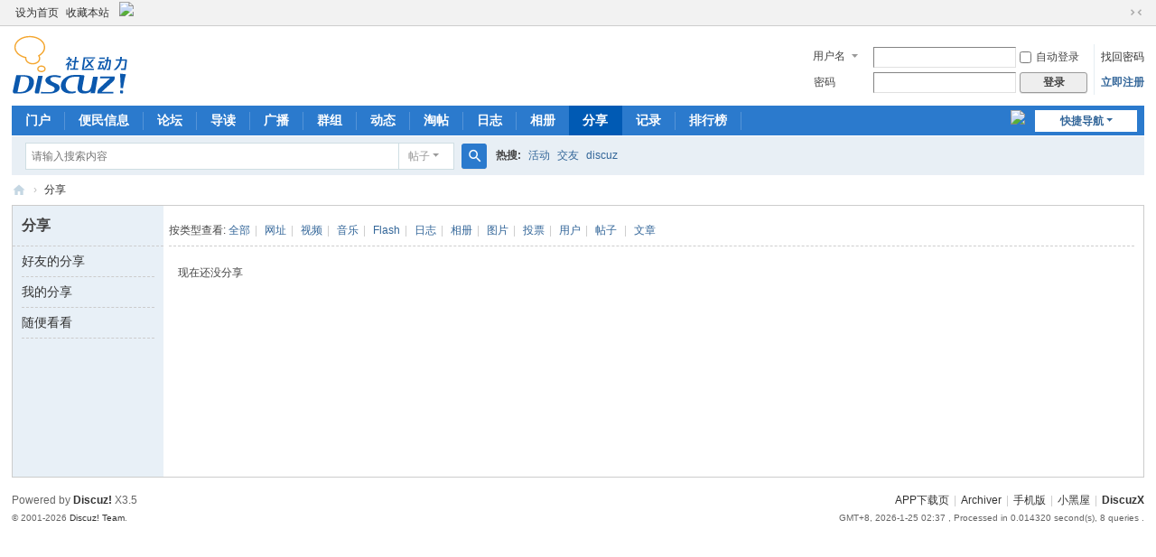

--- FILE ---
content_type: text/html; charset=utf-8
request_url: https://www.honghe365.com/home.php?mod=space&uid=50632&do=share&view=me&from=space&type=pic
body_size: 4049
content:
<!DOCTYPE html>
<html>
<head>
<meta charset="utf-8" />
<meta name="renderer" content="webkit" />
<meta http-equiv="X-UA-Compatible" content="IE=edge" />
<title>MccoyVistisen的分享 -  Discuz! Board -  Powered by Discuz!</title>

<meta name="keywords" content="MccoyVistisen的分享" />
<meta name="description" content="MccoyVistisen的分享 ,Discuz! Board" />
<meta name="generator" content="Discuz! X3.5" />
<meta name="author" content="Discuz! Team and Comsenz UI Team" />
<meta name="copyright" content="2001-2026 Discuz! Team." />
<meta name="MSSmartTagsPreventParsing" content="True" />
<meta http-equiv="MSThemeCompatible" content="Yes" />
<base href="https://www.honghe365.com/" /><link rel="stylesheet" type="text/css" href="data/cache/style_1_common.css?Rm3" /><link rel="stylesheet" type="text/css" href="data/cache/style_1_home_space.css?Rm3" /><!--[if IE]><link rel="stylesheet" type="text/css" href="data/cache/style_1_iefix.css?Rm3" /><![endif]--><script type="text/javascript">var STYLEID = '1', STATICURL = 'static/', IMGDIR = 'static/image/common', VERHASH = 'Rm3', charset = 'utf-8', discuz_uid = '0', cookiepre = 'ctJo_2132_', cookiedomain = '', cookiepath = '/', showusercard = '1', attackevasive = '0', disallowfloat = 'newthread', creditnotice = '0||', defaultstyle = '', REPORTURL = 'aHR0cHM6Ly93d3cuaG9uZ2hlMzY1LmNvbS9ob21lLnBocD9tb2Q9c3BhY2UmdWlkPTUwNjMyJmRvPXNoYXJlJnZpZXc9bWUmZnJvbT1zcGFjZSZ0eXBlPXBpYw==', SITEURL = 'https://www.honghe365.com/', JSPATH = 'data/cache/', CSSPATH = 'data/cache/style_', DYNAMICURL = '';</script>
<script src="data/cache/common.js?Rm3" type="text/javascript"></script>
<meta name="application-name" content="Discuz! Board" />
<meta name="msapplication-tooltip" content="Discuz! Board" />
<meta name="msapplication-task" content="name=门户;action-uri=https://www.honghe365.com/portal.php;icon-uri=https://www.honghe365.com/static/image/common/portal.ico" /><meta name="msapplication-task" content="name=论坛;action-uri=https://www.honghe365.com/forum.php;icon-uri=https://www.honghe365.com/static/image/common/bbs.ico" />
<meta name="msapplication-task" content="name=群组;action-uri=https://www.honghe365.com/group.php;icon-uri=https://www.honghe365.com/static/image/common/group.ico" /><meta name="msapplication-task" content="name=动态;action-uri=https://www.honghe365.com/home.php;icon-uri=https://www.honghe365.com/static/image/common/home.ico" /><link rel="stylesheet" id="css_widthauto" type="text/css" href='data/cache/style_1_widthauto.css?Rm3' />
<script type="text/javascript">HTMLNODE.className += ' widthauto'</script>
<script src="data/cache/home.js?Rm3" type="text/javascript"></script>
</head>

<body id="nv_home" class="pg_space" onkeydown="if(event.keyCode==27) return false;">
<div id="append_parent"></div><div id="ajaxwaitid"></div>
<div id="toptb" class="cl">
<div class="wp">
<div class="z"><a href="javascript:;"  onclick="setHomepage('https://www.honghe365.com/');">设为首页</a><a href="https://www.honghe365.com/"  onclick="addFavorite(this.href, 'Discuz! Board');return false;">收藏本站</a>    <a style="display: inline;margin-top: 0px;margin-left: 3px;margin-right: 3px;" href="javascript:;" onclick="showWindow('tom_weixin_guanzu','plugin.php?id=tom_weixin:guanzu','get',0);return false;">
    <img src="source/plugin/tom_weixin/images/wx_guanzhu.gif">
    </a></div>
<div class="y">
<a id="switchblind" href="javascript:;" onclick="toggleBlind(this)" title="开启辅助访问" class="switchblind"></a>
<a href="javascript:;" id="switchwidth" onclick="widthauto(this)" title="切换到窄版" class="switchwidth">切换到窄版</a>
</div>
</div>
</div>

<div id="hd">
<div class="wp">
<div class="hdc cl"><h2><a href="./" title="Discuz! Board"><img src="static/image/common/logo.svg" alt="Discuz! Board" class="boardlogo" id="boardlogo" border="0" /></a></h2><script src="data/cache/logging.js?Rm3" type="text/javascript"></script>
<form method="post" autocomplete="off" id="lsform" action="member.php?mod=logging&amp;action=login&amp;loginsubmit=yes&amp;infloat=yes&amp;lssubmit=yes" onsubmit="return lsSubmit();">
<div class="fastlg cl">
<span id="return_ls" style="display:none"></span>
<div class="y pns">
<table cellspacing="0" cellpadding="0">
<tr>
<td>
<span class="ftid">
<select name="fastloginfield" id="ls_fastloginfield" width="40">
<option value="username">用户名</option>
<option value="email">Email</option>
</select>
</span>
<script type="text/javascript">simulateSelect('ls_fastloginfield')</script>
</td>
<td><input type="text" name="username" id="ls_username" autocomplete="off" class="px vm" /></td>
<td class="fastlg_l"><label for="ls_cookietime"><input type="checkbox" name="cookietime" id="ls_cookietime" class="pc" value="2592000" />自动登录</label></td>
<td>&nbsp;<a href="javascript:;" onclick="showWindow('login', 'member.php?mod=logging&action=login&viewlostpw=1')">找回密码</a></td>
</tr>
<tr>
<td><label for="ls_password" class="z psw_w">密码</label></td>
<td><input type="password" name="password" id="ls_password" class="px vm" autocomplete="off" /></td>
<td class="fastlg_l"><button type="submit" class="pn vm" style="width: 75px;"><em>登录</em></button></td>
<td>&nbsp;<a href="member.php?mod=register" class="xi2 xw1">立即注册</a></td>
</tr>
</table>
<input type="hidden" name="formhash" value="2c0fbca1" />
<input type="hidden" name="quickforward" value="yes" />
<input type="hidden" name="handlekey" value="ls" />
</div>
</div>
</form>
</div>

<div id="nv">
<a href="javascript:;" id="qmenu" onmouseover="delayShow(this, function () {showMenu({'ctrlid':'qmenu','pos':'34!','ctrlclass':'a','duration':2});showForummenu(0);})">快捷导航</a>
<ul><li id="mn_portal" ><a href="portal.php" hidefocus="true" title="Portal"  >门户<span>Portal</span></a></li><li id="mn_Nb258" ><a href="plugin.php?id=tom_tcpc&site=1&mod=index" hidefocus="true"  >便民信息</a></li><li id="mn_forum" ><a href="forum.php" hidefocus="true" title="BBS"  >论坛<span>BBS</span></a></li><li id="mn_forum_10" ><a href="forum.php?mod=guide" hidefocus="true" title="Guide"  >导读<span>Guide</span></a></li><li id="mn_home" ><a href="home.php?mod=follow" hidefocus="true" title="Follow"  >广播<span>Follow</span></a></li><li id="mn_group" ><a href="group.php" hidefocus="true" title="Group"  >群组<span>Group</span></a></li><li id="mn_home_4" ><a href="home.php" hidefocus="true" title="Space"  >动态<span>Space</span></a></li><li id="mn_forum_11" ><a href="forum.php?mod=collection" hidefocus="true" title="Collection"  >淘帖<span>Collection</span></a></li><li id="mn_home_12" ><a href="home.php?mod=space&do=blog" hidefocus="true" title="Blog"  >日志<span>Blog</span></a></li><li id="mn_home_13" ><a href="home.php?mod=space&do=album" hidefocus="true" title="Album"  >相册<span>Album</span></a></li><li class="a" id="mn_home_14" ><a href="home.php?mod=space&do=share" hidefocus="true" title="Share"  >分享<span>Share</span></a></li><li id="mn_home_15" ><a href="home.php?mod=space&do=doing" hidefocus="true" title="Doing"  >记录<span>Doing</span></a></li><li id="mn_N12a7" ><a href="misc.php?mod=ranklist" hidefocus="true" title="Ranklist"  >排行榜<span>Ranklist</span></a></li></ul>
    <a style="float: right;display: inline;margin-top: 5px;margin-left: 3px;margin-right: 3px;" href="javascript:;" onclick="showWindow('tom_weixin_guanzu','plugin.php?id=tom_weixin:guanzu','get',0);return false;">
    <img src="source/plugin/tom_weixin/images/wx_guanzhu.gif">
    </a></div>
<div id="mu" class="cl">
</div><div id="scbar" class="cl">
<form id="scbar_form" method="post" autocomplete="off" onsubmit="searchFocus($('scbar_txt'))" action="search.php?searchsubmit=yes" target="_blank">
<input type="hidden" name="mod" id="scbar_mod" value="search" />
<input type="hidden" name="formhash" value="2c0fbca1" />
<input type="hidden" name="srchtype" value="title" />
<input type="hidden" name="srhfid" value="0" />
<input type="hidden" name="srhlocality" value="home::space" />
<table cellspacing="0" cellpadding="0">
<tr>
<td class="scbar_icon_td"></td>
<td class="scbar_txt_td"><input type="text" name="srchtxt" id="scbar_txt" value="请输入搜索内容" autocomplete="off" x-webkit-speech speech /></td>
<td class="scbar_type_td"><a href="javascript:;" id="scbar_type" class="xg1 showmenu" onclick="showMenu(this.id)" hidefocus="true">搜索</a></td>
<td class="scbar_btn_td"><button type="submit" name="searchsubmit" id="scbar_btn" sc="1" class="pn pnc" value="true"><strong class="xi2">搜索</strong></button></td>
<td class="scbar_hot_td">
<div id="scbar_hot">
<strong class="xw1">热搜: </strong>

<a href="search.php?mod=forum&amp;srchtxt=%E6%B4%BB%E5%8A%A8&amp;formhash=2c0fbca1&amp;searchsubmit=true&amp;source=hotsearch" target="_blank" class="xi2" sc="1">活动</a>



<a href="search.php?mod=forum&amp;srchtxt=%E4%BA%A4%E5%8F%8B&amp;formhash=2c0fbca1&amp;searchsubmit=true&amp;source=hotsearch" target="_blank" class="xi2" sc="1">交友</a>



<a href="search.php?mod=forum&amp;srchtxt=discuz&amp;formhash=2c0fbca1&amp;searchsubmit=true&amp;source=hotsearch" target="_blank" class="xi2" sc="1">discuz</a>

</div>
</td>
</tr>
</table>
</form>
</div>
<ul id="scbar_type_menu" class="p_pop" style="display: none;"><li><a href="javascript:;" rel="article">文章</a></li><li><a href="javascript:;" rel="forum" class="curtype">帖子</a></li><li><a href="javascript:;" rel="group">群组</a></li><li><a href="javascript:;" rel="user">用户</a></li></ul>
<script type="text/javascript">
initSearchmenu('scbar', '');
</script>
</div>
</div>


<div id="wp" class="wp">
<div id="pt" class="bm cl">
<div class="z">
<a href="./" class="nvhm" title="首页">Discuz! Board</a> <em>&rsaquo;</em>
<a href="home.php?mod=space&amp;do=share">分享</a>
</div>
</div>
<style id="diy_style" type="text/css"></style>
<div class="wp">
<!--[diy=diy1]--><div id="diy1" class="area"></div><!--[/diy]-->
</div>
<div id="ct" class="ct2_a wp cl">
<div class="appl">
<div class="tbn">
<h2 class="mt bbda">分享</h2>
<ul>
<li><a href="home.php?mod=space&amp;do=share&amp;view=we" onclick="showWindow('login', 'member.php?mod=logging&action=login&guestmessage=yes&referer='+encodeURIComponent(this.href))">好友的分享</a></li>
<li><a href="home.php?mod=space&amp;do=share&amp;view=me" onclick="showWindow('login', 'member.php?mod=logging&action=login&guestmessage=yes&referer='+encodeURIComponent(this.href))">我的分享</a></li>
<li><a href="home.php?mod=space&amp;do=share&amp;view=all">随便看看</a></li>
</ul>
</div>
</div>
<div class="mn pbm">
<!--[diy=diycontenttop]--><div id="diycontenttop" class="area"></div><!--[/diy]-->
<p class="tbmu">
按类型查看:
<a href="home.php?mod=space&uid=50632&do=share&view=me&from=space&type=all">全部</a><span class="pipe">|</span>
<a href="home.php?mod=space&uid=50632&do=share&view=me&from=space&type=link">网址</a><span class="pipe">|</span>
<a href="home.php?mod=space&uid=50632&do=share&view=me&from=space&type=video">视频</a><span class="pipe">|</span>
<a href="home.php?mod=space&uid=50632&do=share&view=me&from=space&type=music">音乐</a><span class="pipe">|</span>
<a href="home.php?mod=space&uid=50632&do=share&view=me&from=space&type=flash">Flash</a><span class="pipe">|</span>
<a href="home.php?mod=space&uid=50632&do=share&view=me&from=space&type=blog">日志</a><span class="pipe">|</span>
<a href="home.php?mod=space&uid=50632&do=share&view=me&from=space&type=album">相册</a><span class="pipe">|</span>
<a href="home.php?mod=space&uid=50632&do=share&view=me&from=space&type=pic">图片</a><span class="pipe">|</span>
<a href="home.php?mod=space&uid=50632&do=share&view=me&from=space&type=poll">投票</a><span class="pipe">|</span>
<a href="home.php?mod=space&uid=50632&do=share&view=me&from=space&type=space">用户</a><span class="pipe">|</span>
<a href="home.php?mod=space&uid=50632&do=share&view=me&from=space&type=thread">帖子</a>
<span class="pipe">|</span>
<a href="home.php?mod=space&uid=50632&do=share&view=me&from=space&type=article">文章</a>
</p>
<ul id="share_ul" class="el sl"></ul>
<p class="emp">现在还没分享</p>
<!--[diy=diycontentbottom]--><div id="diycontentbottom" class="area"></div><!--[/diy]--></div>
</div>

<div class="wp mtn">
<!--[diy=diy3]--><div id="diy3" class="area"></div><!--[/diy]-->
</div>


<script type="text/javascript">
function succeedhandle_shareadd(url, msg, values) {
share_add(values['sid']);
}
</script>	</div>
<div id="ft" class="wp cl">
<div id="flk" class="y">
<p>
<a href="h0751_app-app.html" >APP下载页</a><span class="pipe">|</span><a href="archiver/" >Archiver</a><span class="pipe">|</span><a href="forum.php?showmobile=yes" >手机版</a><span class="pipe">|</span><a href="forum.php?mod=misc&action=showdarkroom" >小黑屋</a><span class="pipe">|</span><strong><a href="https://www.discuz.net/" target="_blank">DiscuzX</a></strong>
</p>
<p class="xs0">
GMT+8, 2026-1-25 02:37<span id="debuginfo">
, Processed in 0.014320 second(s), 8 queries
.
</span>
</p>
</div>
<div id="frt">
<p>Powered by <strong><a href="https://www.discuz.vip/" target="_blank">Discuz!</a></strong> <em>X3.5</em></p>
<p class="xs0">&copy; 2001-2026 <a href="https://code.dismall.com/" target="_blank">Discuz! Team</a>.</p>
</div></div>
<script src="home.php?mod=misc&ac=sendmail&rand=1769279861" type="text/javascript"></script>

<div id="scrolltop">
<span hidefocus="true"><a title="返回顶部" onclick="window.scrollTo('0','0')" class="scrolltopa" ><b>返回顶部</b></a></span>
</div>
<script type="text/javascript">_attachEvent(window, 'scroll', function () { showTopLink(); });checkBlind();</script>
</body>
</html>
